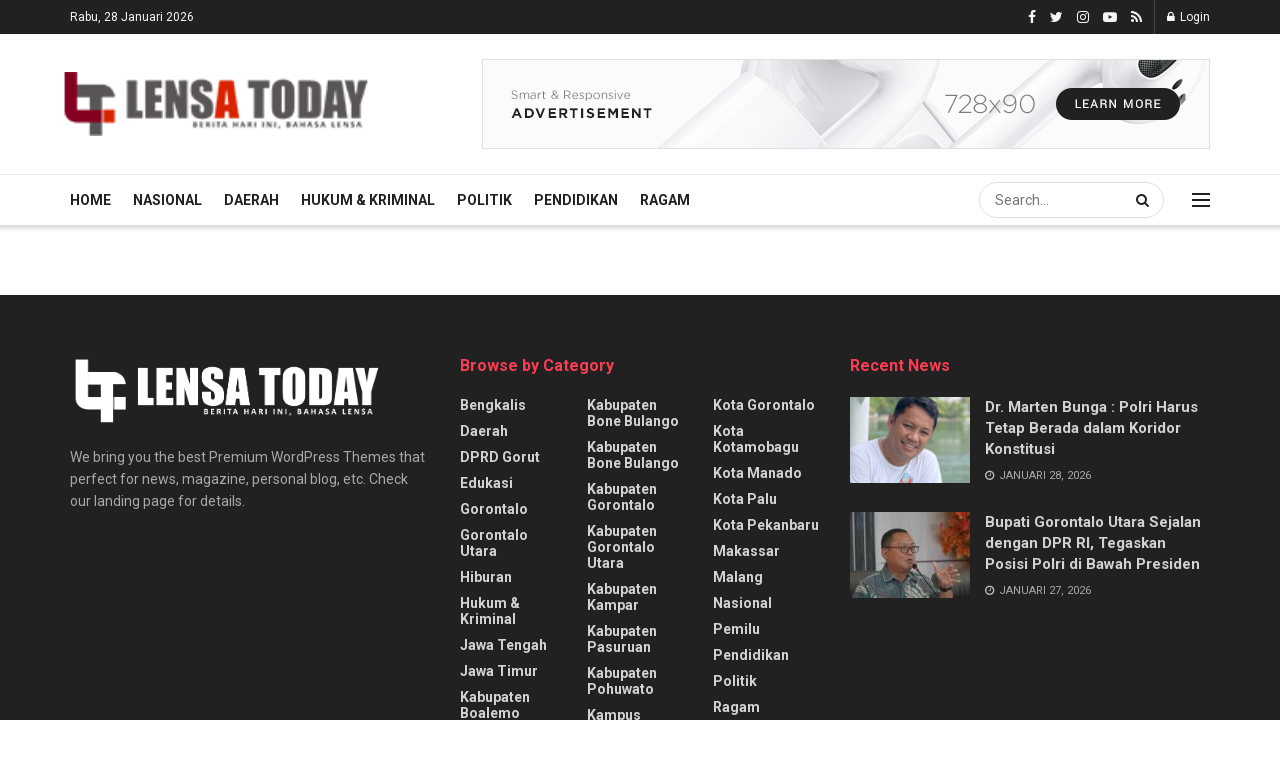

--- FILE ---
content_type: text/html; charset=utf-8
request_url: https://www.google.com/recaptcha/api2/aframe
body_size: 265
content:
<!DOCTYPE HTML><html><head><meta http-equiv="content-type" content="text/html; charset=UTF-8"></head><body><script nonce="A00zkywrxUss4NydiEn0Jw">/** Anti-fraud and anti-abuse applications only. See google.com/recaptcha */ try{var clients={'sodar':'https://pagead2.googlesyndication.com/pagead/sodar?'};window.addEventListener("message",function(a){try{if(a.source===window.parent){var b=JSON.parse(a.data);var c=clients[b['id']];if(c){var d=document.createElement('img');d.src=c+b['params']+'&rc='+(localStorage.getItem("rc::a")?sessionStorage.getItem("rc::b"):"");window.document.body.appendChild(d);sessionStorage.setItem("rc::e",parseInt(sessionStorage.getItem("rc::e")||0)+1);localStorage.setItem("rc::h",'1769608273356');}}}catch(b){}});window.parent.postMessage("_grecaptcha_ready", "*");}catch(b){}</script></body></html>